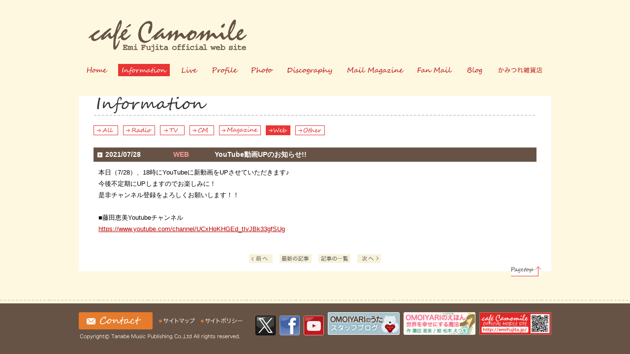

--- FILE ---
content_type: text/html
request_url: https://emifujita.jp/index.php/information/detail/id/398
body_size: 7406
content:
<!DOCTYPE html PUBLIC "-//W3C//DTD XHTML 1.0 Transitional//EN" "http://www.w3.org/TR/xhtml1/DTD/xhtml1-transitional.dtd">
<html lang="ja" xmlns="http://www.w3.org/1999/xhtml" xml:lang="ja">
<head>
	
<!-- Google tag (gtag.js) -->
<script async src="https://www.googletagmanager.com/gtag/js?id=G-P51ELHYL8V"></script>
<script>
  window.dataLayer = window.dataLayer || [];
  function gtag(){dataLayer.push(arguments);}
  gtag('js', new Date());
  gtag('config', 'G-P51ELHYL8V');
</script>

	<meta http-equiv="Content-Type" content="text/html; charset=utf-8" />
	<meta http-equiv="Content-Style-Type" content="text/css" />
	<meta http-equiv="Content-Script-type" content="text/javascript" />
	<meta name="copyright" content="Copyright&copy; Tanabe Music Publishing Co.,Ltd All rights reserved." />
	<meta name="keywords" content="藤田恵美,Emi Fujita,Cafe Camomile" />
	<meta name="description" content="藤田恵美 Official Web Site" />
	<meta name="viewport" content="width=720;target-densitydpi=device-dpi">
	<title>index</title>
	


	<link href="/css/reset.css" rel="stylesheet" type="text/css" media="all" />

	<link href="/css/base.css?ver221128" rel="stylesheet" type="text/css" media="all" />

	<link href="/css/layout.css" rel="stylesheet" type="text/css" media="screen,projection" />

	<link href="/css/common.css" rel="stylesheet" type="text/css" media="all" />

	<link href="/css/contents.css" rel="stylesheet" type="text/css" media="all" />

	<link href="/css/print.css" rel="stylesheet" type="text/css" media="print" />


	<script src="/script/jquery-1.10.2.min.js" type="text/javascript"></script>

	<script src="/js/jquery.easing.js" type="text/javascript" ></script>

	<script src="/js/common.js" type="text/javascript"></script>

</head>


<body id="info" class="web">

<div id="container">

	<div id="header"><!--header begin-->
		<div class="section">
		<h1><a href="/index/" title="藤田恵美 Official Web Site"><img src="/image/common/header/logo.gif" alt="藤田恵美 Official Web Site" /></a></h1>
		</div>
	</div><!--header end-->

		<div id="nav"><!--nav begin -->
						<ul>
			<li class="index"><a href="/index.php/" title="ホーム">ホーム</a></li>
			<li class="info"><a href="/index.php/information/list" title="情報">情報</a></li>
			<li class="live"><a href="/index.php/live" title="ライブ">ライブ</a></li>
			<li class="prof"><a href="/index.php/profile/jp" title="プロフィール">プロフィール</a></li>
			<li class="photo"><a href="/index.php/photo/list" title="写真">写真</a></li>
			<li class="disc"><a href="/index.php/discography/emi" title="CD情報">CD情報</a></li>
			<li class="mg"><a href="/index.php/mailmagazine/form" title="メルマガ登録">メルマガ登録</a></li>
			<li class="fan"><a href="/index.php/fanmail/form" title="ファンメール">ファンメール</a></li>
			<li class="blog"><a href="http://omusubi.tea-nifty.com/blog/" title="ブログ" rel="external">ブログ</a></li>
			<li class="report"><a href="/index.php/report/list" title="ラジオ番組">ラジオ番組</a></li>
			</ul>
		</div>


	<div id="contents"><!--contents begin -->
		<div id="inner">

		<div id="main">	<!-- main begin-->

			<div class="article">


          <div class="section">
            <h2><img src="/image/info/title.gif" alt="Information" width="900" height="40" /></h2>

						<div id="anchor">
							<ul>
								<li class="cat_all" title="All"><a href="/index.php/information/list/kind/all">All</a></li>
								<li class="cat_radio" title="Radio"><a href="/index.php/information/list/kind/radio">Radio</a></li>
								<li class="cat_tv" title="TV"><a href="/index.php/information/list/kind/tv">TV</a></li>
								<li class="cat_cm" title="CM"><a href="/index.php/information/list/kind/cm">CM</a></li>
								<li class="cat_magazine" title="Magazine"><a href="/index.php/information/list/kind/magazine">Magazine</a></li>
								<li class="cat_web" title="Web"><a href="/index.php/information/list/kind/web">Web</a></li>
								<li class="cat_other" title="Other"><a href="/index.php/information/list/kind/other">Other</a></li>
							</ul>
						</div>

					<h3><span class="date">2021/07/28</span><span class="cat">WEB</span>YouTube動画UPのお知らせ!!</h3>

										<p>
					本日（7/28）、18時にYouTubeに新動画をUPさせていただきます♪<br />
今後不定期にUPしますのでお楽しみに！<br />
是非チャンネル登録をよろしくお願いします！！<br />
<br />
■藤田恵美Youtubeチャンネル<br />
<a href="https://www.youtube.com/channel/UCxHqKHGEd_tIvJBk33gfSUg">https://www.youtube.com/channel/UCxHqKHGEd_tIvJBk33gfSUg</a><br />
					</p>
				</div>

								<div class="aside">
					<ul class="paging">
											<li class="prev"><a href="/index.php/information/detail/id/397" title="Prev">Prev</a></li>
					
											<li class="latest"><a href="/index.php/information/detail/id/480" title="Latest">Latest</a></li>
					
					<li class="return_list"><a href="/index.php/information/list" title="記事の一覧">記事の一覧</a></li>
											<li class="next"><a href="/index.php/information/detail/id/399" title="Next">Next</a></li>
					

					</ul>
				</div>

			</div><!--article end-->

			<p class="pagetop"><a href="#header" title="Pagetop">Pagetop</a></p>

		</div><!-- main end-->


		</div>

	</div><!--contents end-->

</div><!--container end-->


<div id="footer"><!--footer begin-->
	<div class="section">
	<ul id="other">
		<li class="contact"><a href="/index.php/common/inquiry" title="お問い合わせ">お問い合わせ</a></li>
		<li class="sitemap"><a href="/index.php/common/sitemap" title="サイトマップ">サイトマップ</a></li>
		<li class="usage"><a href="/index.php/common/site-policy" title="サイトポリシー">サイトの利用について</a></li>
	</ul>

	<p class="copyright"><img src="/image/common/footer/copyright.gif" alt="Copyright&copy; Tanabe Music Publishing Co.,Ltd All rights reserved."></p>

	<ul class="banner">
		<li class="twitter"><a href="https://twitter.com/emifujitasmile" title="藤田恵美 Official X" rel="external"><img src="/image/common/banner/banner_x.gif" alt="藤田恵美 Official X" /></a></li>
		<li class="facebook"><a href="http://www.facebook.com/EmiFujita.official" title="藤田恵美 Official facebook" rel="external"><img src="/image/common/banner/banner_facebook.gif" alt="藤田恵美 Official facebook" /></a></li>
		<li class="facebook"><a href="https://youtu.be/63H69cQgNvc" title="藤田恵美 Official youtube" rel="external"><img src="/image/common/banner/banner_youtube.gif" alt="藤田恵美 Official youtube" /></a></li>
		<li class="rectangle"><a href="http://omoiyarinouta.blog.so-net.ne.jp/" title="OMOIYARIのうた スタッフブログ" rel="external"><img src="/image/common/banner/banner_omoiyari.jpg" alt="OMOIYARIのうた スタッフブログ" /></a></li>
		<li class="rectangle"><a href="http://emifujita.jp/information/detail/id/120" title="OMOIYARIのえほん 世界を幸せにする方法"><img src="/image/common/banner/banner_ehon" alt="OMOIYARIのえほん 世界を幸せにする方法" /></a></li>
		<li class="rectangle banner_right"><img src="/image/common/banner/banner_mobile.jpg" alt="藤田恵美 OFFICIAL Mobile Site" /></li>
	</ul>

	</div>



</div><!--footer end-->



</body>
</html>


--- FILE ---
content_type: text/css
request_url: https://emifujita.jp/css/base.css?ver221128
body_size: 6388
content:
@charset "utf-8";


/*==-----------------------------------------------
CSS Information

 File name:      base.css
 Author:         Crea.,Inc.
 Style Info:     標準のスタイル

-------------------------------------------------*/


/*==-----------------------------------------------
body
-------------------------------------------------*/

body {
	text-align: center;
	line-height: 1.8;
	font-size: 0.8em;
	font-family: verdana,"ヒラギノ角ゴ Pro W3","Hiragino Kaku Gothic Pro",Osaka,"ＭＳ Ｐゴシック",Sans-Serif;
	background: #fcfbf7;
}
* + html body {
	font-family: "メイリオ","Meiryo";
}


/*==-----------------------------------------------
link style
-------------------------------------------------*/

a{overflow: hidden;}
a:link {color: #bb0000;}
a:visited {color: #f47b29;}
a:hover {color: #fa3433;}
a:active {color: #fa3433;}


/*==-----------------------------------------------
text decoration
-------------------------------------------------*/
strong{
	font-weight:bold;
	color:#dd732b;
}

.fwBold {
  font-weight: bold;
}


hr{
	margin: 0;
	clear:both;
}




/*==-----------------------------------------------
headding
-------------------------------------------------*/
h1,h2,h3,h4,h5,h6{
	font-weight:bold;
	margin-bottom: 10px;

}

h1{
font-size:2.0em;
}

#contents .section h2{
	font-size:1.5em;
}
#contents .section h3{
	font-size:1.125em;
}
#contents .section h4{
	font-size:1.125em;
}
#contents .section h5{
	font-size:1.125em;
}
#contents .section h6{
	font-size:1.0em;
}

/*==-----------------------------------------------
paragraph
-------------------------------------------------*/

#contents .section p{
	margin:0 0 10px 0;
}

/*==-----------------------------------------------
List
-------------------------------------------------*/
/*==ul--*/
#contents .section ul{
}
#contents .section ul li{
	background: url(../image/common/mrk.gif) no-repeat 0 50%;
	padding:0 0 0 12px;
	margin:0 0 10px 0;
}


/*==ol--*/
#contents .section ol{
	padding: 0 0 0 20px;
}
#contents .section ol li{
	list-style-type: decimal;
	list-style-position:outside;
	margin:0 0 10px 0;
}

/*==dl--*/
#contents .section dl{
	margin: 0 0 10px 0;
}
#contents .section dt{
	font-weight: bold;
}
#contents .section dd{
	margin: 0 0 10px 0;
}


/*==-----------------------------------------------
table
-------------------------------------------------*/


#contents .section table{
	width:680px;
	margin:0 110px 10px 110px;
}
#contents .section th,
#contents .section td{
	border: solid 1px #CCC;
	padding: 10px;
	vertical-align: middle;
}
#contents .section th{
	text-align: center;
	font-weight: bold;
	background: #dd732b;
	color: #FFFFFF;
}
#contents .section td{
	background: #fcfbf7;
}
#contents .section tbody.odd td{
	background: #fcfbf7;
}
#contents .section tbody.even td{
	background: #fcfbf7;
}



#contents .section p,
#contents .section ul,
#contents .section ul.feed,
#contents .section ol,
#contents .section dl{
	margin: 0 10px 20px 10px;
}


/*==-----------------------------------------------
form
-------------------------------------------------*/


#contents form table#formtable td.text input,
#contents form table#formtable td select,
#contents form table#formtable td textarea{
	border: solid 1px #CCC;
}
#contents form table#formtable td.text input,
#contents form table#formtable td textarea{
	border: solid 1px #CCC;
	padding: 5px
}

#contents form table#formtable td input{
	vertical-align: middle;
}

#contents form table#formtable td input.btn_confirm,
#contents form table#formtable td input.btn_unregist,
#contents form table#formtable td input.btn,
#contents form p.btn input{
	background-color: #bb0000;
	border: none;
	padding: 4px 10px;
	color: #FFFFFF;
}
#contents form p.btn{
	text-align: center;
}
#contents form table#formtable td input.btn_confirm:hover,
#contents form table#formtable td input.btn_unregist:hover,
#contents form table#formtable td input.btn:hover,
#contents form p.btn input:hover{
	background-color: #e93534;
}

#contents form table#formtable td input.btn_unregist{
	margin-left: 10px;
}

#contents form table#formtable td textarea{
	font-size: 1.0em;
}
#contents form table#formtable td.radio ul,
#contents form table#formtable td.checkbox ul{
	margin: 0;
	padding: 0;
}
#contents form table#formtable td.radio li,
#contents form table#formtable td.checkbox li{
	display:block;
	float:left;
	margin: 0 10px 10px 0;
	padding: 0 0 0 0;
	background: none;
}
#contents form table#formtable td.radio li{
	width:8em;
}
#contents form table#formtable td.checkbox li{
	width:8em;
}

#contents form table#formtable td.radio label,
#contents form table#formtable td.checkbox label{
	vertical-align: bottom;
}


/*==-----------------------------------------------
float/align
-------------------------------------------------*/
.txtLeft {
	text-align: left;
}
.txtCenter {
	text-align: center;
}
.txtRight {
	text-align: right;
}
.floatLeft {
	float: left;
}
.floatRight {
	float: right;
}
.clearLeft {
	clear: left;
}
.clearRight {
	clear: right;
}
.clearBoth {
	clear: both;
}

/**
* clearfix
* ----------------------------------
*/

/* For modern browsers */
.clearfix:before,
.clearfix:after,
.cf:before,
.cf:after {
	display: table;
	content: "";
}

.clearfix:after,
.cf:after {
	clear: both;
}

/* For IE 6/7 (trigger hasLayout) */
.clearfix,
.cf {
	zoom: 1;
}

/**
* margin
* ----------------------------------
*/
.mb5 {
  margin-bottom: 5px!important;
}
.mb10 {
  margin-bottom: 10px!important;
}
.mb15 {
  margin-bottom: 15px!important;
}
.mb20 {
  margin-bottom: 20px!important;
}
.mb30 {
  margin-bottom: 30px!important;
}
.mb40 {
  margin-bottom: 40px!important;
}
.mb50 {
  margin-bottom: 50px!important;
}
.mb60 {
  margin-bottom: 60px!important;
}
.mb70 {
  margin-bottom: 70px!important;
}
.mb80 {
  margin-bottom: 80px!important;
}
.mb100 {
  margin-bottom: 100px!important;
}
.mb120 {
  margin-bottom: 120px!important;
}
.mb150 {
  margin-bottom: 150px!important;
}

.mb05em {
  margin-bottom: 0.5em!important;
}
.mb10em {
  margin-bottom: 1em!important;
}
.mb15em {
  margin-bottom: 1.5em!important;
}
.mb20em {
  margin-bottom: 2em!important;
}


/**
* display
* ----------------------------------
*/
.displayFlex {
  display: flex;
}
.displayInlineBlock {
  display: inline-block;
}
.displayInline {
  display: inline;
}
.displayBlock {
  display: block;
}
.displayNone {
  display: none;
}


--- FILE ---
content_type: text/css
request_url: https://emifujita.jp/css/layout.css
body_size: 2821
content:
@charset "utf-8";


/*==-----------------------------------------------
CSS Information

 File name:      layout.css
 Author:         Crea.,Inc. 
 Style Info:     レイアウト関連のスタイル

-------------------------------------------------*/



/*==-----------------------------------------------
body
-------------------------------------------------*/
html, body {height: 100%;}


	  /* must be same height as the footer */


/*Opera Fix*/
body:before {/* thanks to Maleika (Kohoutec)*/
content:"";
height:100%;
float:left;
width:0;
margin-top:-32767px;/* thank you Erik J - negate effect of float*/
}



/*==-----------------------------------------------
container
-------------------------------------------------*/
#container{
	min-height: 100%;
	width:100%;
	text-align: center;
}

* html #container {display:table;}



/*==-----------------------------------------------
header
-------------------------------------------------*/
#header{
	width:100%;
	text-align: center;
	margin: 0;
	padding-top:35px;
}
#header .section{
	width:940px;
	margin: 0 auto;
}


/*==-----------------------------------------------
navigation
-------------------------------------------------*/
#nav{
	width:940px;
	clear:both;
	height: 25px;
	margin:10px auto;
}


/*==-----------------------------------------------
contents
-------------------------------------------------*/
#contents {
	overflow:hidden;
	width:960px;
	padding-bottom: 110px;
	margin: 0 auto;
	
}

#contents #inner{
	width:960px;
	height:100%;/*適切に調整*/
	margin-bottom: 10px;
}

/*==-----------------------------------------------
main
-------------------------------------------------*/
#main{
	width:960px;
	/*float:left;*/
	padding: 0 0 10px 0;
	margin:0 0 10px 0;
}

#main .section{
	margin:30px 30px 20px 30px;
}

/*==-----------------------------------------------
footer
-------------------------------------------------*/
#footer{
	position: relative;
	height: 110px;
	width:100%;
	margin-top: -110px; /* negative value of footer height */
	clear:both;
}

#footer .section{
	width:960px;
	height: 110px;
	overflow:hidden;
	margin: 0 auto;
}

/*==-----------------------------------------------
clearfix
-------------------------------------------------*/


.clearfix {clear:both; }

.clearfix:after,
#container:after,
#nav:after,
#header:after,
#inner:after,
.article:after,
.section:after,
.aside:after{
     content: ".";
     display: block;
     height: 0;
     clear: both;
     visibility: hidden;
     font-size:0.1em;
}

.clearfix,
#container,
#nav,
#header,
#inner,
.article,
.section,
.aside{
display: inline-block;
}

.clearfix,
#container,
#nav,
#header,
#inner,
.article,
.section,
.aside{
display: block;
}


/* Hides from IE-mac \*/
* html .clearfix { height: 1%;}
.clearfix {display: block;}
/* End hide from IE-mac */


--- FILE ---
content_type: text/css
request_url: https://emifujita.jp/css/common.css
body_size: 7123
content:
@charset "utf-8";


/*==-----------------------------------------------
CSS Information

 File name:      common.css
 Author:         Crea.,Inc.
 Style Info:     ���ʕ����̃X�^�C��(�w�b�_�[�A�t�b�^�[�A���̑��p�[�c)


-------------------------------------------------*/





/*==-----------------------------------------------
container
-------------------------------------------------*/
#container{
	background: #fef8e1;
}






/*==-----------------------------------------------
header
-------------------------------------------------*/
#header{
	background: #fef8e1;
}
#header .section{
	text-align: left;
}

#header .section h1{
}


/*==-----------------------------------------------
navigation
-------------------------------------------------*/
#nav{
}
#nav ul li{
	height: 25px;
	overflow: hidden;
	float:left;
}
#nav ul li a{
	display:block;
	width:100%;
	padding-top:100px;
	background-repeat: no-repeat;
	background: url(../image/common/nav/nav.gif) no-repeat;
	margin:0 15px 0 0;
}

#nav ul li.index a{
	width:55px;
	background-position:0 0;
}
#nav ul li.info a{
	width:105px;
	background-position:-70px 0;
}
#nav ul li.live a{
	width:50px;
	background-position:-190px 0;
}
#nav ul li.prof a{
	width:65px;
	background-position:-255px 0;
}
#nav ul li.photo a{
	width:55px;
	background-position:-335px 0;
}
#nav ul li.disc a{
	width:110px;
	background-position:-405px 0;
}
#nav ul li.mg a{
	width:125px;
	background-position:-530px 0;
}
#nav ul li.fan a{
	width:85px;
	background-position:-670px 0;
}
#nav ul li.blog a{
	width:50px;
	background-position:-770px 0;
}
#nav ul li.report a{
	width:105px;
	background-position:-835px 0;
	margin:0;
}

#nav ul li.index a:hover{background-position:0 -25px;}
#nav ul li.info a:hover{background-position:-70px -25px;}
#nav ul li.live a:hover{background-position:-190px -25px;}
#nav ul li.prof a:hover{background-position:-255px -25px;}
#nav ul li.photo a:hover{background-position:-335px -25px;}
#nav ul li.disc a:hover{background-position:-405px -25px;}
#nav ul li.mg a:hover{background-position:-530px -25px;}
#nav ul li.fan a:hover{background-position:-670px -25px;}
#nav ul li.blog a:hover{background-position:-770px -25px;}
#nav ul li.report a:hover{background-position:-835px -25px;}

#index #nav ul li.index a{background-position:0 -25px;}
#info #nav ul li.info a{background-position:-70px -25px;}
#live #nav ul li.live a{background-position:-190px -25px;}
#prof #nav ul li.prof a{background-position:-255px -25px;}
#photo #nav ul li.photo a{background-position:-335px -25px;}
#disc #nav ul li.disc a{background-position:-405px -25px;}
#mg #nav ul li.mg a{background-position:-530px -25px;}
#fan #nav ul li.fan a{background-position:-670px -25px;}
#blog #nav ul li.blog a{background-position:-770px -25px;}
#report #nav ul li.report a{background-position:-835px -25px;}

/*==-----------------------------------------------
contents
-------------------------------------------------*/
#contents {
	text-align: left;
}

#contents #inner{
}



/*==-----------------------------------------------
main
-------------------------------------------------*/
#main{
	background: #FFFFFF;
}

#main h3{
	background:#675345 url(../image/common/subtitle.gif) 0 50% no-repeat;
	color:#FFFFFF;
	padding:2px 0 2px 24px;
}

#main h4{
	background:url(../image/common/icon.gif) 0 50% no-repeat;
	margin:0 10px 5px 10px;
	padding:0 0 0 16px;
}

#main p.img_right{
	float:right;
	clear: both;
}
#main p.img_left{
	float:left;
	clear: both;
}

/*==-----------------------------------------------
footer
-------------------------------------------------*/
#footer{
	text-align: center;
	background: #675345 url(../image/common/footer/footer.gif) 0 0 repeat-x;
	color:#FFFFFF;
}


#footer .section{
	text-align: left;
}

#footer .section #other{
	padding-top:25px;
	height:35px;
}

#footer .section #other li{
	float:left;
	text-indent:-9999px;
	height:15px;
}

#footer .section #other li a{
	background:url(../image/common/footer/footer_nav.gif) no-repeat;
	display:block;
	height:35px;
}

#footer .section #other li.contact a{
	width:150px;
	background-position:0 0;
	margin:0 12px 0 0;
}
#footer .section #other li.sitemap a{
	width:80px;
	background-position:-160px 0;
	margin:0 4px 0 0;
}
#footer .section #other li.usage a{
	width:90px;
	background-position:-240px 0;
	margin:0;
}

#footer .section #other li.contact a:hover{background-position:0 -35px;}
#footer .section #other li.sitemap a:hover{background-position:-160px -35px;}
#footer .section #other li.usage a:hover{background-position:-240px -35px;}


#footer .section p.copyright{
	clear:both;
	text-align: left;
	margin:5px 0 0 0;
	font-size:85%;
}

#footer ul.banner{
	clear:both;
	text-align:left;
	float:right;
	margin:-60px 0 0 0;
}

#footer ul.banner li{
	float:left;
	margin:0 8px 0 0;
}

#footer ul.banner li.rectangle {
	width: 146px;
}

#footer ul.banner li a{
	background:#FFFFFF;
	display:block;
}

#footer ul.banner li img{
	width: 100%;
}

#footer ul.banner li.banner_right{
	float:left;
	margin:0;
}

#footer ul.banner li a:hover img{
  filter: alpha(opacity=75);
  -moz-opacity:0.75;
  opacity:0.75;
}

#footer ul.banner li.twitter,
#footer ul.banner li.facebook{
	margin-top:7px;
}

#footer ul.banner li.youtube{
	margin:10px 15px 0 0;
}



/*==-----------------------------------------------
breadcrumb
-------------------------------------------------*/

p.breadcrumb{
	font-size: 0.85em;
	margin-bottom: 10px;
}



/*==-----------------------------------------------
pagetop
-------------------------------------------------*/
p.pagetop{
	clear:both;
}
p.pagetop a{
	text-indent:-9999px;
	display:block;
	float:right;
	width:62px;
	height:20px;
	background:url(../image/common/pagetop.gif) 0 0 no-repeat;
	margin:0 20px 10px 0;
}

p.pagetop a:hover{background-position:0 -20px;}

/*==-----------------------------------------------
rerurn list
-------------------------------------------------*/
p.rerurn_list{
	clear:both;
}
p.return_list a{
	text-indent:-9999px;
	display:block;
	float:right;
	width:72px;
	height:20px;
	background:url(../image/common/rerurn_list.gif) 0 0 no-repeat;
	margin:0 20px 10px 0;
}

p.return_list a:hover{background-position:0 -20px;}




/*==-----------------------------------------------
paging
-------------------------------------------------*/

ul.paging {
	margin: 0;
	text-align: center;
	clear:both;
}

ul.paging li {
	display: inline;
	margin: 0 5px 0 5px;
}

ul.paging li a {
	display: inline-block;
	height:18px;
	position: relative;
	text-indent:9999px;
}

ul.paging li.prev a{
	width:48px;
	background:url(../image/common/prev.gif) 0 0 no-repeat;
}
ul.paging li.latest a{
	width:65px;
	background:url(../image/common/latest.gif) 0 0 no-repeat;
}
ul.paging li.next a{
	width:48px;
	background:url(../image/common/next.gif) 0 0 no-repeat;
}

ul.paging li.return_list a{
	width:65px;
	background:url(../image/common/return_list.gif) 0 0 no-repeat;
}

ul.paging li.return a{
	width:80px;
	background:url(../image/common/return.gif) 0 0 no-repeat;
}




ul.paging li a:hover{background-position:  0 -18px;}


--- FILE ---
content_type: text/css
request_url: https://emifujita.jp/css/contents.css
body_size: 21183
content:
@charset "utf-8";

/*==-----------------------------------------------
CSS Information

 File name:      contents.css
 Author:         Crea.,Inc.
 Style Info:     コンテンツのスタイル

-------------------------------------------------*/

/*==-----------------------------------------------
home
-------------------------------------------------*/

#index #contents #main {
  position: relative;
  width: 960px;
  height: 500px;
  background: none;
}

#index #contents #mainimg {
  position: absolute;
  width: 100%;
  height: 100%;
  z-index: 0;
}
#index #contents .news {
  position: absolute;
  top: 15px;
  /* top: 40px; */
  z-index: 100;
}

#index #contents .section {
  border: solid 1px #f2f2f2;
  background: #ffffff;
  padding: 10px 30px;
  margin: 0 0 10px 0;
  font-size: 85%;
}

#index #contents .section h2 {
  margin: 0 0 5px 0;
}

#index #contents .section ul.feed {
  clear: both;
  margin: 0;
  padding: 0;
}
#index #contents .section ul.feed li {
  background: #ffffff;
  padding: 0;
  margin: 0;
  border-bottom: dotted 1px #ccc;
}
#index #contents .section ul.feed li:last-child {
  border-bottom: none;
}
#index #contents .section ul.feed li a {
  text-decoration: none;
  display: block;
  padding: 3px 0 3px 19px;
  background: url(../image/common/mrk.gif) 7px 50% no-repeat;
  color: #333333;
}

#index #contents .section ul.feed li a:hover {
  color: #cc0000;
  background: #f2f2f2 url(../image/common/mrk.gif) 7px 50% no-repeat;
  transition: all 0.3s ease-out;
  -o-transition: all 0.3s ease-out;
  -moz-transition: all 0.3s ease-out;
  -webkit-transition: all 0.3s ease-out;
}
#index #contents .section ul.feed li span.date {
  width: 6em;
  float: left;
  margin: 0 6px 0 0;
}

#index #contents .section p.more {
  text-indent: -9999px;
  margin: 0;
}

#index #contents .section p.more a {
  background: url(../image/index/more.gif) 0 0 no-repeat;
  width: 48px;
  height: 17px;
  display: block;
  float: right;
}

#index #contents .section p.more a:hover {
  background-position: 0 -17px;
}

#index #contents #banner {
  margin: 0 0 0 30px;
  /* margin:0 0 0 40px; */
}
#index #contents #banner p.banner_new {
  margin: 0 0 10px 0;
}
#index #contents #banner p {
  margin: 0 0 20px 0;
}
#index #contents #banner a:hover img {
  filter: alpha(opacity=75);
  -moz-opacity: 0.75;
  opacity: 0.75;
}

#index #contents .movie {
  margin: 0 0 0 30px;
  padding: 7px;
  border: 2px solid #675345;
  background: #fff;
}

/*==-----------------------------------------------
info
-------------------------------------------------*/
#info #contents .section ul.feed {
  clear: both;
}
#info #contents .section ul.feed li {
  background: none;
  padding: 0 0 0 0;
  margin: 0 0 0 0;
  border-bottom: dotted 1px #ccc;
}
#info #contents .section ul.feed li:last-child {
  border-bottom: none;
}
#info #contents .section ul.feed li a {
  text-decoration: none;
  display: block;
  padding: 10px 10px 10px 15px;
  background: url(../image/common/mrk.gif) 0 50% no-repeat;
  color: #333333;
}

#info #contents .section ul.feed li a:hover {
  color: #cc0000;
  background: #f2f2f2 url(../image/common/mrk.gif) 0 50% no-repeat;
  transition: all 0.3s ease-out;
  -o-transition: all 0.3s ease-out;
  -moz-transition: all 0.3s ease-out;
  -webkit-transition: all 0.3s ease-out;
}
#info #contents .section ul.feed li span.date {
  width: 9em;
  float: left;
  margin: 0 10px 0 0;
}

#info #contents .section ul.feed li span.cat {
  width: 8em;
  float: left;
  margin: 0 10px 0 0;
  padding: 2px 0;
  background: #675345;
  font-size: 90%;
  color: #ffffff;
  text-align: center;
}

#info #contents h3 span.date {
  width: 6em;
  float: left;
  margin: 0 10px 0 0;
}

#info #contents h3 span.cat {
  width: 8em;
  float: left;
  text-align: center;
  color: #f79796;
  margin: 0 10px 0 0;
}

/*==-----------------------------------------------
photo
-------------------------------------------------*/
#photo #contents .section ul.list {
  clear: both;
  height: 280px;
  margin: 20px 10px;
}
#photo #contents .section ul.list li {
  padding: 0;
  margin: 0 10px;
  float: left;
}

*html #photo #contents .section ul.list li {
  margin: 0 8px;
}

#photo #contents .section ul.list li a {
  background: url(../image/photo/photo_back.jpg) 0 0 no-repeat;
  width: 200px;
  height: 280px;
  margin: 0;
  display: block;
  text-decoration: none;
}
#photo #contents .section ul.list li a img {
  margin: 20px 0 0 20px;
  border: solid 2px #ffffff;
}

#photo #contents .section ul.list li a .titleframe {
  display: table;
  margin: 25px auto;
  width: 162px;
  height: 52px;
  line-height: 1;
}

*html #photo #contents .section ul.list li a .titleframe {
  position: relative;
  overflow: hidden;
}

* + html #photo #contents .section ul.list li a .titleframe {
  position: relative;
  overflow: hidden;
}

#photo #contents .section ul.list li a .titleframe .title {
  display: table-cell;
  vertical-align: middle;
  text-align: center;
}

*html #photo #contents .section ul.list li a .titleframe .title {
  display: block;
  position: absolute;
  top: 50%;
}

* + html #photo #contents .section ul.list li a .titleframe .title {
  display: block;
  position: absolute;
  top: 50%;
}

#photo #contents .section ul.list li a .titleframe .title strong {
  display: block;
  margin: 0;
  max-height: 52px;
  overflow: hidden;
}

*html #photo #contents .section ul.list li a .titleframe .title strong {
  position: relative;
  top: -50%;
  width: 100%;
}

* + html #photo #contents .section ul.list li a .titleframe .title strong {
  position: relative;
  top: -50%;
  width: 100%;
}

#photo #contents .section ul.list li a .titleframe .title strong {
  color: #bb0000;
  font-weight: bold;
}
#photo #contents .section ul.list li a:hover .titleframe .title strong {
  color: #ff0000;
}

#photo #contents .section ul.gallery {
  clear: both;
  margin: 20px 0;
  height: 225px;
}
#photo #contents .section ul.gallery li {
  padding: 0;
  margin: 0 10px;
  float: left;
  margin: 0 10px;
}

*html #photo #contents .section ul.gallery li {
  margin: 0 8px;
}

#photo #contents .section ul.gallery li a {
  background: url(../image/photo/photo_back.gif) 0 0 no-repeat;
  width: 160px;
  height: 225px;
  margin: 0;
  display: block;
  text-decoration: none;
}
#photo #contents .section ul.gallery li a img {
  padding: 10px 0 0 9px;
}

#photo #contents .section ul.gallery li a .titleframe {
  display: table;
  margin: 8px 8px 0 6px;
  width: 146px;
  height: 60px;
  line-height: 1.2;
}

*html #photo #contents .section ul.gallery li a .titleframe {
  position: relative;
  overflow: hidden;
}

* + html #photo #contents .section ul.gallery li a .titleframe {
  position: relative;
  overflow: hidden;
}

#photo #contents .section ul.gallery li a .titleframe .title {
  display: table-cell;
  vertical-align: middle;
  text-align: center;
}

*html #photo #contents .section ul.gallery li a .titleframe .title {
  display: block;
  position: absolute;
  top: 50%;
}

* + html #photo #contents .section ul.gallery li a .titleframe .title {
  display: block;
  position: absolute;
  top: 50%;
}

#photo #contents .section ul.gallery li a .titleframe .title strong {
  display: block;
  margin: 0;
  max-height: 60px;
  overflow: hidden;
}

*html #photo #contents .section ul.gallery li a .titleframe .title strong {
  position: relative;
  top: -50%;
  width: 100%;
}

* + html #photo #contents .section ul.gallery li a .titleframe .title strong {
  position: relative;
  top: -50%;
  width: 100%;
}

#photo #contents .section ul.gallery li a .titleframe .title strong {
  font-size: 85%;
  font-weight: normal;
  color: #333333;
}

#photo #contents .section ul.gallery li a:hover img {
  filter: alpha(opacity=50);
  -moz-opacity: 0.5;
  opacity: 0.5;
}
/*==-----------------------------------------------
mg
-------------------------------------------------*/

#mg #contents #main h3 {
  padding: 0;
  background: none;
}

#mg #contents #main .attention {
  margin: 10px 20px;
  padding: 10px;
  border: solid 2px #e93534;
  width: 836px;
  display: block;
}

#mg #contents #main .attention h4 {
  background: url(../image/common/icon_attention.gif) 0 50% no-repeat;
  color: #e93534;
}

#mg #contents #main .attention ul li {
  margin: 0;
  padding: 0;
  background: none;
  font-size: 90%;
}

/*==-----------------------------------------------
fan
-------------------------------------------------*/

#fan #contents #main textarea {
  font-size: 1em;
}

/*==-----------------------------------------------
prof
-------------------------------------------------*/

#prof #contents #main .section {
  line-height: 1.5;
}

#prof #contents #main h3 {
  background: url(../image/common/icon.gif) 0 50% no-repeat;
  margin: 0 10px 5px 10px;
  padding: 0 0 0 16px;
  color: #333333;
}

#prof #contents #main dl dt {
  padding: 0 0 0 15px;
  margin: 0 0 5px 0;
  background: url(../image/common/icon.gif) 0 50% no-repeat;
}

#prof #contents #main dl dd {
  margin: 0 15px;
  background: url(../image/common/mrk_br.gif) 0 50% no-repeat;
  padding: 0 0 0 12px;
}

/*==-----------------------------------------------
live
-------------------------------------------------*/

#live #contents #main h4 span {
  padding: 2px 5px;
  background: #dd0000;
  color: #ffffff;
  font-size: 75%;
}

#live #contents #main h3 {
  padding: 0;
  background: none;
}

#live #contents #main .field {
  display: block;
  clear: both;
  background: url(../image/common/line.gif) 0 bottom repeat-x;
  padding-bottom: 10px;
  margin-bottom: 20px;
}

#live #contents #main dl {
  clear: both;
  margin: 0 20px 20px 20px;
}

#live #contents #main dt {
  float: left;
  width: 145px;
  height: 25px;
  margin: 0 10px 0 0;
  background: url(../image/live/dt.gif) 0 50% no-repeat;
  padding: 0 0 0 25px;
  color: #ffffff;
}

#live #contents #main dd {
  padding: 0 0 0 180px;
}

#live #contents #main dl.dtRow2 {
  margin-bottom: 45px;
}

#live #contents #main dl.dtRow2 dt {
  height: 45px;
  margin: 0 10px 0 0;
  line-height: 1.4;
  background: url(../image/live/dt_wide.gif) 0 50% no-repeat;
}
#live #contents #main dl.dtRow2 dt span {
  display: block;
  padding-top: 5px;
}

#live #contents a.liveColorbox {
  margin: 0 auto;
  display: inline-block;
}

#live #contents a.liveColorbox:hover {
  filter: alpha(opacity=70);
  -moz-opacity: 0.7;
  opacity: 0.7;
}

#live #contents a.liveColorbox img {
  max-width: 200px;
  height: auto;
}

#live #contents .liveInfo {
  max-width: 670px;
}

#contents .section .artistMessage {
  background-color: #fef2e1;
  border-radius: 5px;
  margin: 0 0 15px 180px;
  padding: 2em;
}
#contents .section .artistMessage .artistMessageTtl {
  font-size: 16px;
  color: #e16714;
  font-weight: bold;
  margin-bottom: 7px;
}
#contents .section .artistMessage p {
  margin: 0 0 1em;
  letter-spacing: -0.1px;
}
#contents .section .artistMessage .artistMessageContents p:last-child {
  margin-bottom: 0;
}
/*==-----------------------------------------------
disc
-------------------------------------------------*/

#disc #contents .delivery {
  margin-bottom: 5px;
}
#disc #contents .delivery li {
  float: right;
  margin: 0 0 0 20px;
  padding: 0;
  background: none;
}
#disc #contents .delivery li a,
#disc #contents .ponyBtn a {
  -moz-transition: all 300ms ease-in-out;
  -webkit-transition: all 300ms ease-in-out;
  transition: all 300ms ease-in-out;
}
#disc #contents .delivery li a:hover,
#disc #contents .ponyBtn a:hover {
  filter: alpha(opacity=25);
  -moz-opacity: 0.25;
  opacity: 0.25;
}

#disc #contents #main .section .field {
  padding: 0 0 15px 0;
  margin: 0 0 30px 0;
  background: url(../image/common/line.gif) 0 bottom repeat-x;
  display: inline-block;
}

#disc #contents #main .section .field h4 {
  color: #dd732b;
  line-height: 1.2;
  background: none;
  padding: 0;
  margin: 0 10px;
}

#disc #contents #main .section .field dl {
  line-height: 1.2;
  margin-top: 20px;
}

#disc #contents #main .section .field dl dt {
  width: 210px;
  float: left;
}

#disc #contents #main .section .field dl dt span {
  margin: 5px 0 0 0;
  font-size: 85%;
  font-weight: normal;
  display: block;
}

#disc #contents #main .section .field dl dd {
  width: 640px;
  margin: 0 0 0 240px;
  display: block;
}

*html #disc #contents #main .section .field dl dd {
  padding: 0 0 0 10px;
  width: 620px;
}

#disc #contents #main .section .field .flo_right {
  float: right;
  margin: 0;
}

#disc #contents #main .section .field dl dd ol li {
  font-weight: bold;
  color: #675345;
  margin: 0 0 10px 0;
}

#disc #contents #main .section .field dl dd ol li span {
  font-size: 85%;
  font-weight: normal;
  color: #666666;
}

#disc #contents #main .section .field dl dd .post {
  background: #faf8f2;
  padding: 5px 15px;
  font-size: 90%;
}

#disc #contents #main .section .field dl dd .post ul,
#disc #contents #main .section .field dl dd .post ul li,
#disc #contents #main .section .field dl dd .post p {
  margin: 10px 0;
}

/*==-----------------------------------------------
sitemap
-------------------------------------------------*/

#sitemap #contents #main .section ul.left {
  width: 380px;
  display: inline-block;
  float: left;
}

#sitemap #contents #main .section ul.right {
  width: 460px;
  display: inline-block;
  float: right;
}

/*==-----------------------------------------------
report
-------------------------------------------------*/
#report.list #contents #main h3 {
  padding: 0;
  background: none;
}

#report.list #contents #main h4 {
  padding: 0;
  background: none;
}

#report.list #contents #main blockquote {
  width: 840px;
  display: block;
  background: #faf8f2;
  padding: 20px;
  margin: 0 10px 30px 10px;
}
#report.list #contents #main blockquote h4 {
  padding: 0;
  background: none;
  margin: 0 10px 10px 10px;
  color: #dd732b;
}

#report.list #contents #main .onair {
  margin: 0 10px;
}

#report.list #contents #main .onair ul.left {
  width: 380px;
  display: inline-block;
  float: left;
}

#report.list #contents #main .onair ul.right {
  width: 450px;
  display: inline-block;
  float: right;
}

#report.list #contents #main .onair ul li {
  background: url(../image/common/mrk_br.gif) 0 50% no-repeat;
}

#report.list #contents #main .onair ul li strong {
  margin: 0 10px 0 0;
}

#report #contents .section ul.feed {
  clear: both;
}
#report #contents .section ul.feed li {
  background: none;
  padding: 0 0 0 0;
  margin: 0 0 0 0;
  border-bottom: dotted 1px #ccc;
}
#report #contents .section ul.feed li:last-child {
  border-bottom: none;
}
#report #contents .section ul.feed li a {
  text-decoration: none;
  display: block;
  padding: 10px 10px 10px 15px;
  background: url(../image/common/mrk.gif) 0 50% no-repeat;
  color: #333333;
}

#report #contents .section ul.feed li a:hover {
  color: #cc0000;
  background: #f2f2f2 url(../image/common/mrk.gif) 0 50% no-repeat;
  transition: all 0.3s ease-out;
  -o-transition: all 0.3s ease-out;
  -moz-transition: all 0.3s ease-out;
  -webkit-transition: all 0.3s ease-out;
}
#report #contents .section ul.feed li span.date {
  width: 7em;
  float: left;
  margin: 0 10px 0 0;
}

#report #contents h3 span.date {
  width: 7em;
  float: left;
  margin: 0 10px 0 0;
}

/*==-----------------------------------------------
inquiry
-------------------------------------------------*/
#inquiry #contents #main dl {
  clear: both;
  margin: 0 20px 20px 20px;
}

#inquiry #contents #main dt {
  float: left;
  width: 170px;
  margin: 0 10px 0 0;
}

#inquiry #contents #main dd {
  padding: 0 0 0 180px;
}

/*==-----------------------------------------------
anchor
-------------------------------------------------*/
#contents .section #anchor {
  display: block;
  width: 880px;
  height: 20px;
  margin: 20px 0 25px 0;
}

#contents .section #anchor ul {
  margin: 0;
}

#contents .section #anchor ul li {
  float: left;
  background: none;
  padding: 0;
  text-indent: -9999px;
}

#info #contents .section #anchor ul li a {
  display: block;
  height: 20px;
  margin: 0 10px 0 0;
  background: url(../image/info/anchor.gif) no-repeat;
}

#info #contents .section #anchor ul li.cat_all a {
  width: 50px;
  background-position: 0 0;
}
#info #contents .section #anchor ul li.cat_radio a {
  width: 65px;
  background-position: -60px 0;
}
#info #contents .section #anchor ul li.cat_tv a {
  width: 50px;
  background-position: -135px 0;
}
#info #contents .section #anchor ul li.cat_cm a {
  width: 50px;
  background-position: -195px 0;
}
#info #contents .section #anchor ul li.cat_magazine a {
  width: 85px;
  background-position: -255px 0;
}
#info #contents .section #anchor ul li.cat_web a {
  width: 50px;
  background-position: -350px 0;
}
#info #contents .section #anchor ul li.cat_other a {
  width: 60px;
  background-position: -410px 0;
}

#info #contents .section #anchor ul li.cat_all a:hover {
  background-position: 0 -20px;
}
#info #contents .section #anchor ul li.cat_radio a:hover {
  background-position: -60px -20px;
}
#info #contents .section #anchor ul li.cat_tv a:hover {
  background-position: -135px -20px;
}
#info #contents .section #anchor ul li.cat_cm a:hover {
  background-position: -195px -20px;
}
#info #contents .section #anchor ul li.cat_magazine a:hover {
  background-position: -255px -20px;
}
#info #contents .section #anchor ul li.cat_web a:hover {
  background-position: -350px -20px;
}
#info #contents .section #anchor ul li.cat_other a:hover {
  background-position: -410px -20px;
}

#info.all #contents .section #anchor ul li.cat_all a {
  background-position: 0 -20px;
}
#info.radio #contents .section #anchor ul li.cat_radio a {
  background-position: -60px -20px;
}
#info.tv #contents .section #anchor ul li.cat_tv a {
  background-position: -135px -20px;
}
#info.cm #contents .section #anchor ul li.cat_cm a {
  background-position: -195px -20px;
}
#info.magazine #contents .section #anchor ul li.cat_magazine a {
  background-position: -255px -20px;
}
#info.web #contents .section #anchor ul li.cat_web a {
  background-position: -350px -20px;
}
#info.other #contents .section #anchor ul li.cat_other a {
  background-position: -410px -20px;
}

#prof #contents .section #anchor ul li a {
  display: block;
  height: 20px;
  margin: 0 10px 0 0;
  background: url(../image/prof/anchor.gif) no-repeat;
}

#prof #contents .section #anchor ul li.cat_jap a {
  width: 80px;
  background-position: 0 0;
}
#prof #contents .section #anchor ul li.cat_eng a {
  width: 70px;
  background-position: -90px 0;
}

#prof #contents .section #anchor ul li.cat_jap a:hover {
  background-position: 0 -20px;
}
#prof #contents .section #anchor ul li.cat_eng a:hover {
  background-position: -90px -20px;
}

#prof.jap #contents .section #anchor ul li.cat_jap a {
  background-position: 0 -20px;
}
#prof.eng #contents .section #anchor ul li.cat_eng a {
  background-position: -90px -20px;
}

#disc #contents .section #anchor ul li a {
  display: block;
  height: 20px;
  margin: 0 10px 0 0;
  background: url(../image/disc/anchor.gif) no-repeat;
}

#disc #contents .section #anchor ul li.cat_le a {
  width: 90px;
  background-position: 0 0;
}
#disc #contents .section #anchor ul li.cat_emi a {
  width: 75px;
  background-position: -100px 0;
}
#disc #contents .section #anchor ul li.cat_mkb a {
  width: 120px;
  background-position: -185px 0;
}
#disc #contents .section #anchor ul li.cat_overseas a {
  width: 85px;
  background-position: -315px 0;
}
#disc #contents .section #anchor ul li.cat_other a {
  width: 60px;
  background-position: -410px 0;
}

#disc #contents .section #anchor ul li.cat_le a:hover {
  background-position: 0 -20px;
}
#disc #contents .section #anchor ul li.cat_emi a:hover {
  background-position: -100px -20px;
}
#disc #contents .section #anchor ul li.cat_mkb a:hover {
  background-position: -185px -20px;
}
#disc #contents .section #anchor ul li.cat_overseas a:hover {
  background-position: -315px -20px;
}
#disc #contents .section #anchor ul li.cat_other a:hover {
  background-position: -410px -20px;
}

#disc.emi #contents .section #anchor ul li.cat_emi a {
  background-position: -100px -20px;
}
#disc.mkb #contents .section #anchor ul li.cat_mkb a {
  background-position: -185px -20px;
}
#disc.overseas #contents .section #anchor ul li.cat_overseas a {
  background-position: -315px -20px;
}
#disc.other #contents .section #anchor ul li.cat_other a {
  background-position: -410px -20px;
}

#live #contents .section #anchor ul li a {
  display: block;
  height: 20px;
  margin: 0 10px 0 0;
  background: url(../image/live/anchor.gif) no-repeat;
}

#live #contents .section #anchor ul li.cat_concert a {
  width: 90px;
  background-position: 0 0;
}
#live #contents .section #anchor ul li.cat_event a {
  width: 125px;
  background-position: -100px 0;
}
#live #contents .section #anchor ul li.cat_omoiyari a {
  width: 125px;
  background-position: -235px 0;
}

#live #contents .section #anchor ul li.cat_concert a:hover {
  background-position: 0 -20px;
}
#live #contents .section #anchor ul li.cat_event a:hover {
  background-position: -100px -20px;
}
#live #contents .section #anchor ul li.cat_omoiyari a:hover {
  background-position: -235px -20px;
}

#live #contents p.liveNotes {
  margin-bottom: 5px;
}


--- FILE ---
content_type: text/css
request_url: https://emifujita.jp/css/print.css
body_size: 351
content:
@charset "utf-8";


/*==-----------------------------------------------
CSS Information

 File name:      print.css
 Author:         Crea.,Inc. 
 Style Info:     印刷用のスタイル

-------------------------------------------------*/
body{
	font-size:12px;
}

#nav,
#sidebar,
#footer,
.paging,
.pagetop{
	display:none;
}



--- FILE ---
content_type: application/javascript
request_url: https://emifujita.jp/js/common.js
body_size: 1481
content:
//target="_blank"代替

function externalLinks() {
    if (!document.getElementsByTagName) {
        return;
    }
    var anchors = document.getElementsByTagName("a");
    for (var i=0; i<anchors.length; i++) {
        var anchor = anchors[i];
        if (anchor.getAttribute("href") && anchor.getAttribute("rel") == "external") anchor.target = "_blank";
    }
}
window.onload=externalLinks;



//ページのTOPにスクロール
jQuery(function($){
	$(document).ready(function(){
	  $('a[href*=#]').click(function() {
	 if (location.pathname.replace(/^\//,'') == this.pathname.replace(/^\//,'')
	 && location.hostname == this.hostname) {
	   var $target = $(this.hash);
	   $target = $target.length && $target
	   || $('[name=' + this.hash.slice(1) +']');
	   if ($target.length) {
	  var targetOffset = $target.offset().top;
	  $('html,body')
	  .animate({scrollTop: targetOffset}, 300, 'easeOutSine');
	    return false;
	   }
	 }
	  });
  
});

});

//バナーのフェード

jQuery(function($){

	$(document).ready(function(){
	    $('#header p.btn a,p.pagetop a,#banner li img').hover(function(){
	        $(this).fadeTo(200,0.6);
	    },function(){
	        $(this).fadeTo(300,1.0);
	    });
	});

});


//tableの交互の行指定
jQuery(function($){

	$(document).ready(function(){
		$("tbody:odd").addClass("odd");
	});

	$(document).ready(function(){
		$("tbody:even").addClass("even");
	});
});


